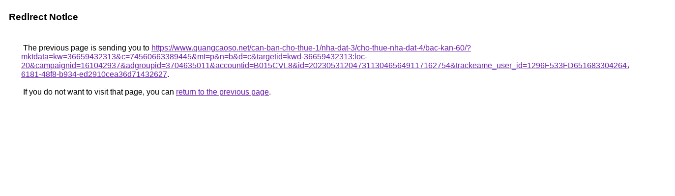

--- FILE ---
content_type: text/html; charset=UTF-8
request_url: https://www.google.td/url?q=https://www.quangcaoso.net/can-ban-cho-thue-1/nha-dat-3/cho-thue-nha-dat-4/bac-kan-60/?mktdata=kw%3D36659432313%26c%3D74560663389445%26mt%3Dp%26n%3Db%26d%3Dc%26targetid%3Dkwd-36659432313%3Aloc-20%26campaignid%3D161042937%26adgroupid%3D3704635011%26accountid%3DB015CVL8%26id%3D20230531204731130465649117162754%26trackeame_user_id%3D1296F533FD651683304264765582363fc-6181-48f8-b934-ed2910cea36d71432627
body_size: 581
content:
<html lang="en"><head><meta http-equiv="Content-Type" content="text/html; charset=UTF-8"><title>Redirect Notice</title><style>body,div,a{font-family:Roboto,Arial,sans-serif}body{background-color:var(--xhUGwc);margin-top:3px}div{color:var(--YLNNHc)}a:link{color:#681da8}a:visited{color:#681da8}a:active{color:#ea4335}div.mymGo{border-top:1px solid var(--gS5jXb);border-bottom:1px solid var(--gS5jXb);background:var(--aYn2S);margin-top:1em;width:100%}div.aXgaGb{padding:0.5em 0;margin-left:10px}div.fTk7vd{margin-left:35px;margin-top:35px}</style></head><body><div class="mymGo"><div class="aXgaGb"><font style="font-size:larger"><b>Redirect Notice</b></font></div></div><div class="fTk7vd">&nbsp;The previous page is sending you to <a href="https://www.quangcaoso.net/can-ban-cho-thue-1/nha-dat-3/cho-thue-nha-dat-4/bac-kan-60/?mktdata=kw=36659432313&amp;c=74560663389445&amp;mt=p&amp;n=b&amp;d=c&amp;targetid=kwd-36659432313:loc-20&amp;campaignid=161042937&amp;adgroupid=3704635011&amp;accountid=B015CVL8&amp;id=20230531204731130465649117162754&amp;trackeame_user_id=1296F533FD651683304264765582363fc-6181-48f8-b934-ed2910cea36d71432627">https://www.quangcaoso.net/can-ban-cho-thue-1/nha-dat-3/cho-thue-nha-dat-4/bac-kan-60/?mktdata=kw=36659432313&amp;c=74560663389445&amp;mt=p&amp;n=b&amp;d=c&amp;targetid=kwd-36659432313:loc-20&amp;campaignid=161042937&amp;adgroupid=3704635011&amp;accountid=B015CVL8&amp;id=20230531204731130465649117162754&amp;trackeame_user_id=1296F533FD651683304264765582363fc-6181-48f8-b934-ed2910cea36d71432627</a>.<br><br>&nbsp;If you do not want to visit that page, you can <a href="#" id="tsuid_qdJ2acmDJ5nY5NoP_-yNkQE_1">return to the previous page</a>.<script nonce="GUgX4SmKWYuWdGNlvAYIsw">(function(){var id='tsuid_qdJ2acmDJ5nY5NoP_-yNkQE_1';(function(){document.getElementById(id).onclick=function(){window.history.back();return!1};}).call(this);})();(function(){var id='tsuid_qdJ2acmDJ5nY5NoP_-yNkQE_1';var ct='originlink';var oi='unauthorizedredirect';(function(){document.getElementById(id).onmousedown=function(){var b=document&&document.referrer,a="encodeURIComponent"in window?encodeURIComponent:escape,c="";b&&(c=a(b));(new Image).src="/url?sa=T&url="+c+"&oi="+a(oi)+"&ct="+a(ct);return!1};}).call(this);})();</script><br><br><br></div></body></html>